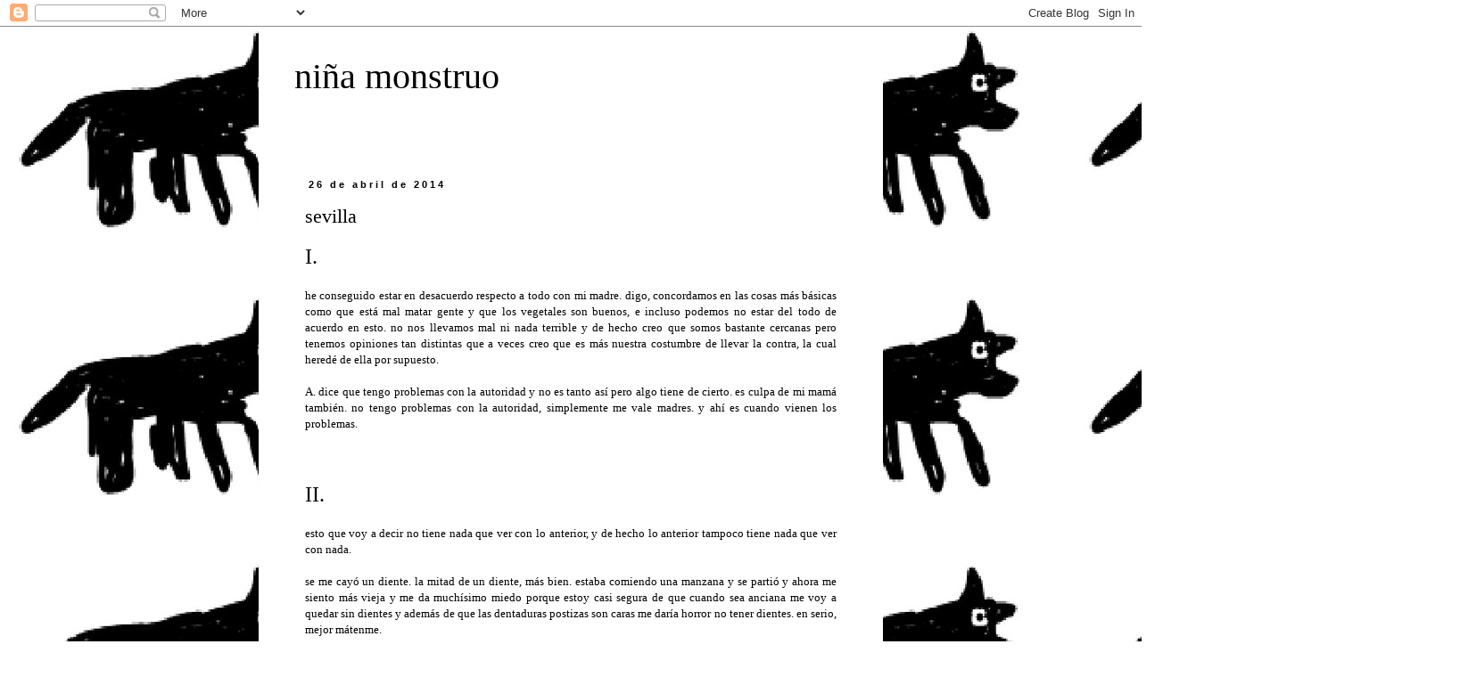

--- FILE ---
content_type: text/html; charset=UTF-8
request_url: https://fillemonstre.blogspot.com/2014/04/sevilla_26.html?showComment=1398839022973
body_size: 12194
content:
<!DOCTYPE html>
<html class='v2' dir='ltr' xmlns='http://www.w3.org/1999/xhtml' xmlns:b='http://www.google.com/2005/gml/b' xmlns:data='http://www.google.com/2005/gml/data' xmlns:expr='http://www.google.com/2005/gml/expr'>
<head>
<link href='https://www.blogger.com/static/v1/widgets/335934321-css_bundle_v2.css' rel='stylesheet' type='text/css'/>
<meta content='IE=EmulateIE7' http-equiv='X-UA-Compatible'/>
<meta content='width=1100' name='viewport'/>
<meta content='text/html; charset=UTF-8' http-equiv='Content-Type'/>
<meta content='blogger' name='generator'/>
<link href='https://fillemonstre.blogspot.com/favicon.ico' rel='icon' type='image/x-icon'/>
<link href='http://fillemonstre.blogspot.com/2014/04/sevilla_26.html' rel='canonical'/>
<link rel="alternate" type="application/atom+xml" title="niña monstruo - Atom" href="https://fillemonstre.blogspot.com/feeds/posts/default" />
<link rel="alternate" type="application/rss+xml" title="niña monstruo - RSS" href="https://fillemonstre.blogspot.com/feeds/posts/default?alt=rss" />
<link rel="service.post" type="application/atom+xml" title="niña monstruo - Atom" href="https://www.blogger.com/feeds/5625152486654763333/posts/default" />

<link rel="alternate" type="application/atom+xml" title="niña monstruo - Atom" href="https://fillemonstre.blogspot.com/feeds/3640529957199836078/comments/default" />
<!--Can't find substitution for tag [blog.ieCssRetrofitLinks]-->
<link href='http://24.media.tumblr.com/a385181e53fcbc14027ca8a6aeba3be2/tumblr_n3mos1ox4B1qzyxdyo1_1280.jpg' rel='image_src'/>
<meta content='http://fillemonstre.blogspot.com/2014/04/sevilla_26.html' property='og:url'/>
<meta content='sevilla' property='og:title'/>
<meta content='niña monstruo' property='og:description'/>
<meta content='https://lh3.googleusercontent.com/blogger_img_proxy/AEn0k_u6UCp36_PxCZZNIHZKw2Dch-OggyrjWoTHwngBVlOlx0gc6uyfKv6iADumRFPa58z_cEXAW6u6gRsoBH6XA9gvEntUWEUQVT-pGWA4FZMhvScHK3OyWSpzL27rTYiS89l1mCbvWKEEUo71PixUtmh1U-u-bdkhJtR1l5lwVaFcbhBQ=w1200-h630-p-k-no-nu' property='og:image'/>
<title>niña monstruo: sevilla</title>
<meta content='' name='description'/>
<style id='page-skin-1' type='text/css'><!--
/*
-----------------------------------------------
Blogger Template Style
Name:     Simple
Designer: Blogger
URL:      www.blogger.com
----------------------------------------------- */
/* Content
----------------------------------------------- */
body {
font: normal normal 12px 'Times New Roman', Times, FreeSerif, serif;
color: #000000;
background: #ffffff url(//2.bp.blogspot.com/-X5pRlc_gmoM/TfJ_vPl1PuI/AAAAAAAABoU/fZtoS-6leUI/s0/t2fysV83tmx6jr2cvO7daBLSo1_400.jpg) repeat scroll top left;
padding: 0 0 0 0;
}
html body .region-inner {
min-width: 0;
max-width: 100%;
width: auto;
}
h2 {
font-size: 22px;
}
a:link {
text-decoration:none;
color: #000000;
}
a:visited {
text-decoration:none;
color: #888888;
}
a:hover {
text-decoration:underline;
color: #666666;
}
.body-fauxcolumn-outer .fauxcolumn-inner {
background: transparent none repeat scroll top left;
_background-image: none;
}
.body-fauxcolumn-outer .cap-top {
position: absolute;
z-index: 1;
height: 400px;
width: 100%;
}
.body-fauxcolumn-outer .cap-top .cap-left {
width: 100%;
background: transparent none repeat-x scroll top left;
_background-image: none;
}
.content-outer {
-moz-box-shadow: 0 0 0 rgba(0, 0, 0, .15);
-webkit-box-shadow: 0 0 0 rgba(0, 0, 0, .15);
-goog-ms-box-shadow: 0 0 0 #333333;
box-shadow: 0 0 0 rgba(0, 0, 0, .15);
margin-bottom: 1px;
}
.content-inner {
padding: 10px 40px;
}
.content-inner {
background-color: #ffffff;
}
/* Header
----------------------------------------------- */
.header-outer {
background: transparent none repeat-x scroll 0 -400px;
_background-image: none;
}
.Header h1 {
font: normal normal 40px Georgia, Utopia, 'Palatino Linotype', Palatino, serif;
color: #000000;
text-shadow: 0 0 0 rgba(0, 0, 0, .2);
}
.Header h1 a {
color: #000000;
}
.Header .description {
font-size: 18px;
color: #000000;
}
.header-inner .Header .titlewrapper {
padding: 22px 0;
}
.header-inner .Header .descriptionwrapper {
padding: 0 0;
}
/* Tabs
----------------------------------------------- */
.tabs-inner .section:first-child {
border-top: 0 solid #dddddd;
}
.tabs-inner .section:first-child ul {
margin-top: -1px;
border-top: 1px solid #dddddd;
border-left: 1px solid #dddddd;
border-right: 1px solid #dddddd;
}
.tabs-inner .widget ul {
background: transparent none repeat-x scroll 0 -800px;
_background-image: none;
border-bottom: 1px solid #dddddd;
margin-top: 0;
margin-left: -30px;
margin-right: -30px;
}
.tabs-inner .widget li a {
display: inline-block;
padding: .6em 1em;
font: normal normal 12px 'Times New Roman', Times, FreeSerif, serif;
color: #000000;
border-left: 1px solid #ffffff;
border-right: 1px solid #dddddd;
}
.tabs-inner .widget li:first-child a {
border-left: none;
}
.tabs-inner .widget li.selected a, .tabs-inner .widget li a:hover {
color: #000000;
background-color: #eeeeee;
text-decoration: none;
}
/* Columns
----------------------------------------------- */
.main-outer {
border-top: 0 solid transparent;
}
.fauxcolumn-left-outer .fauxcolumn-inner {
border-right: 1px solid transparent;
}
.fauxcolumn-right-outer .fauxcolumn-inner {
border-left: 1px solid transparent;
}
/* Headings
----------------------------------------------- */
div.widget > h2,
div.widget h2.title {
margin: 0 0 1em 0;
font: normal bold 11px 'Trebuchet MS',Trebuchet,Verdana,sans-serif;
color: #000000;
}
/* Widgets
----------------------------------------------- */
.widget .zippy {
color: #999999;
text-shadow: 2px 2px 1px rgba(0, 0, 0, .1);
}
.widget .popular-posts ul {
list-style: none;
}
/* Posts
----------------------------------------------- */
h2.date-header {
font: normal bold 11px Arial, Tahoma, Helvetica, FreeSans, sans-serif;
}
.date-header span {
background-color: #ffffff;
color: #000000;
padding: 0.4em;
letter-spacing: 3px;
margin: inherit;
}
.main-inner {
padding-top: 35px;
padding-bottom: 65px;
}
.main-inner .column-center-inner {
padding: 0 0;
}
.main-inner .column-center-inner .section {
margin: 0 1em;
}
.post {
margin: 0 0 45px 0;
}
h3.post-title, .comments h4 {
font: normal normal 22px Georgia, Utopia, 'Palatino Linotype', Palatino, serif;
margin: .75em 0 0;
}
.post-body {
font-size: 110%;
line-height: 1.4;
position: relative;
}
.post-body img, .post-body .tr-caption-container, .Profile img, .Image img,
.BlogList .item-thumbnail img {
padding: 2px;
background: #ffffff;
border: 1px solid #eeeeee;
-moz-box-shadow: 1px 1px 5px rgba(0, 0, 0, .1);
-webkit-box-shadow: 1px 1px 5px rgba(0, 0, 0, .1);
box-shadow: 1px 1px 5px rgba(0, 0, 0, .1);
}
.post-body img, .post-body .tr-caption-container {
padding: 5px;
}
.post-body .tr-caption-container {
color: #666666;
}
.post-body .tr-caption-container img {
padding: 0;
background: transparent;
border: none;
-moz-box-shadow: 0 0 0 rgba(0, 0, 0, .1);
-webkit-box-shadow: 0 0 0 rgba(0, 0, 0, .1);
box-shadow: 0 0 0 rgba(0, 0, 0, .1);
}
.post-header {
margin: 0 0 1.5em;
line-height: 1.6;
font-size: 90%;
}
.post-footer {
margin: 20px -2px 0;
padding: 5px 10px;
color: #666666;
background-color: #eeeeee;
border-bottom: 1px solid #eeeeee;
line-height: 1.6;
font-size: 90%;
}
#comments .comment-author {
padding-top: 1.5em;
border-top: 1px solid transparent;
background-position: 0 1.5em;
}
#comments .comment-author:first-child {
padding-top: 0;
border-top: none;
}
.avatar-image-container {
margin: .2em 0 0;
}
#comments .avatar-image-container img {
border: 1px solid #eeeeee;
}
/* Comments
----------------------------------------------- */
.comments .comments-content .icon.blog-author {
background-repeat: no-repeat;
background-image: url([data-uri]);
}
.comments .comments-content .loadmore a {
border-top: 1px solid #999999;
border-bottom: 1px solid #999999;
}
.comments .comment-thread.inline-thread {
background-color: #eeeeee;
}
.comments .continue {
border-top: 2px solid #999999;
}
/* Accents
---------------------------------------------- */
.section-columns td.columns-cell {
border-left: 1px solid transparent;
}
.blog-pager {
background: transparent url(//www.blogblog.com/1kt/simple/paging_dot.png) repeat-x scroll top center;
}
.blog-pager-older-link, .home-link,
.blog-pager-newer-link {
background-color: #ffffff;
padding: 5px;
}
.footer-outer {
border-top: 1px dashed #bbbbbb;
}
/* Mobile
----------------------------------------------- */
body.mobile  {
background-size: auto;
}
.mobile .body-fauxcolumn-outer {
background: transparent none repeat scroll top left;
}
.mobile .body-fauxcolumn-outer .cap-top {
background-size: 100% auto;
}
.mobile .content-outer {
-webkit-box-shadow: 0 0 3px rgba(0, 0, 0, .15);
box-shadow: 0 0 3px rgba(0, 0, 0, .15);
}
.mobile .tabs-inner .widget ul {
margin-left: 0;
margin-right: 0;
}
.mobile .post {
margin: 0;
}
.mobile .main-inner .column-center-inner .section {
margin: 0;
}
.mobile .date-header span {
padding: 0.1em 10px;
margin: 0 -10px;
}
.mobile h3.post-title {
margin: 0;
}
.mobile .blog-pager {
background: transparent none no-repeat scroll top center;
}
.mobile .footer-outer {
border-top: none;
}
.mobile .main-inner, .mobile .footer-inner {
background-color: #ffffff;
}
.mobile-index-contents {
color: #000000;
}
.mobile-link-button {
background-color: #000000;
}
.mobile-link-button a:link, .mobile-link-button a:visited {
color: #ffffff;
}
.mobile .tabs-inner .section:first-child {
border-top: none;
}
.mobile .tabs-inner .PageList .widget-content {
background-color: #eeeeee;
color: #000000;
border-top: 1px solid #dddddd;
border-bottom: 1px solid #dddddd;
}
.mobile .tabs-inner .PageList .widget-content .pagelist-arrow {
border-left: 1px solid #dddddd;
}

--></style>
<style id='template-skin-1' type='text/css'><!--
body {
min-width: 700px;
}
.content-outer, .content-fauxcolumn-outer, .region-inner {
min-width: 700px;
max-width: 700px;
_width: 700px;
}
.main-inner .columns {
padding-left: 0px;
padding-right: 0px;
}
.main-inner .fauxcolumn-center-outer {
left: 0px;
right: 0px;
/* IE6 does not respect left and right together */
_width: expression(this.parentNode.offsetWidth -
parseInt("0px") -
parseInt("0px") + 'px');
}
.main-inner .fauxcolumn-left-outer {
width: 0px;
}
.main-inner .fauxcolumn-right-outer {
width: 0px;
}
.main-inner .column-left-outer {
width: 0px;
right: 100%;
margin-left: -0px;
}
.main-inner .column-right-outer {
width: 0px;
margin-right: -0px;
}
#layout {
min-width: 0;
}
#layout .content-outer {
min-width: 0;
width: 800px;
}
#layout .region-inner {
min-width: 0;
width: auto;
}
--></style>
<link href='https://www.blogger.com/dyn-css/authorization.css?targetBlogID=5625152486654763333&amp;zx=e81938fa-90d1-4f1c-81f9-b913b1a9bd37' media='none' onload='if(media!=&#39;all&#39;)media=&#39;all&#39;' rel='stylesheet'/><noscript><link href='https://www.blogger.com/dyn-css/authorization.css?targetBlogID=5625152486654763333&amp;zx=e81938fa-90d1-4f1c-81f9-b913b1a9bd37' rel='stylesheet'/></noscript>
<meta name='google-adsense-platform-account' content='ca-host-pub-1556223355139109'/>
<meta name='google-adsense-platform-domain' content='blogspot.com'/>

</head>
<body class='loading variant-simplysimple'>
<div class='navbar section' id='navbar'><div class='widget Navbar' data-version='1' id='Navbar1'><script type="text/javascript">
    function setAttributeOnload(object, attribute, val) {
      if(window.addEventListener) {
        window.addEventListener('load',
          function(){ object[attribute] = val; }, false);
      } else {
        window.attachEvent('onload', function(){ object[attribute] = val; });
      }
    }
  </script>
<div id="navbar-iframe-container"></div>
<script type="text/javascript" src="https://apis.google.com/js/platform.js"></script>
<script type="text/javascript">
      gapi.load("gapi.iframes:gapi.iframes.style.bubble", function() {
        if (gapi.iframes && gapi.iframes.getContext) {
          gapi.iframes.getContext().openChild({
              url: 'https://www.blogger.com/navbar/5625152486654763333?po\x3d3640529957199836078\x26origin\x3dhttps://fillemonstre.blogspot.com',
              where: document.getElementById("navbar-iframe-container"),
              id: "navbar-iframe"
          });
        }
      });
    </script><script type="text/javascript">
(function() {
var script = document.createElement('script');
script.type = 'text/javascript';
script.src = '//pagead2.googlesyndication.com/pagead/js/google_top_exp.js';
var head = document.getElementsByTagName('head')[0];
if (head) {
head.appendChild(script);
}})();
</script>
</div></div>
<div class='BlogOculto' id='BlogContenedor'>
<div class='body-fauxcolumns'>
<div class='fauxcolumn-outer body-fauxcolumn-outer'>
<div class='cap-top'>
<div class='cap-left'></div>
<div class='cap-right'></div>
</div>
<div class='fauxborder-left'>
<div class='fauxborder-right'></div>
<div class='fauxcolumn-inner'>
</div>
</div>
<div class='cap-bottom'>
<div class='cap-left'></div>
<div class='cap-right'></div>
</div>
</div>
</div>
<div class='content'>
<div class='content-fauxcolumns'>
<div class='fauxcolumn-outer content-fauxcolumn-outer'>
<div class='cap-top'>
<div class='cap-left'></div>
<div class='cap-right'></div>
</div>
<div class='fauxborder-left'>
<div class='fauxborder-right'></div>
<div class='fauxcolumn-inner'>
</div>
</div>
<div class='cap-bottom'>
<div class='cap-left'></div>
<div class='cap-right'></div>
</div>
</div>
</div>
<div class='content-outer'>
<div class='content-cap-top cap-top'>
<div class='cap-left'></div>
<div class='cap-right'></div>
</div>
<div class='fauxborder-left content-fauxborder-left'>
<div class='fauxborder-right content-fauxborder-right'></div>
<div class='content-inner'>
<header>
<div class='header-outer'>
<div class='header-cap-top cap-top'>
<div class='cap-left'></div>
<div class='cap-right'></div>
</div>
<div class='fauxborder-left header-fauxborder-left'>
<div class='fauxborder-right header-fauxborder-right'></div>
<div class='region-inner header-inner'>
<div class='header section' id='header'><div class='widget Header' data-version='1' id='Header1'>
<div id='header-inner'>
<div class='titlewrapper'>
<h1 class='title'>
<a href='https://fillemonstre.blogspot.com/'>
niña monstruo
</a>
</h1>
</div>
<div class='descriptionwrapper'>
<p class='description'><span>
</span></p>
</div>
</div>
</div></div>
</div>
</div>
<div class='header-cap-bottom cap-bottom'>
<div class='cap-left'></div>
<div class='cap-right'></div>
</div>
</div>
</header>
<div class='tabs-outer'>
<div class='tabs-cap-top cap-top'>
<div class='cap-left'></div>
<div class='cap-right'></div>
</div>
<div class='fauxborder-left tabs-fauxborder-left'>
<div class='fauxborder-right tabs-fauxborder-right'></div>
<div class='region-inner tabs-inner'>
<div class='tabs no-items section' id='crosscol'></div>
<div class='tabs no-items section' id='crosscol-overflow'></div>
</div>
</div>
<div class='tabs-cap-bottom cap-bottom'>
<div class='cap-left'></div>
<div class='cap-right'></div>
</div>
</div>
<div class='main-outer'>
<div class='main-cap-top cap-top'>
<div class='cap-left'></div>
<div class='cap-right'></div>
</div>
<div class='fauxborder-left main-fauxborder-left'>
<div class='fauxborder-right main-fauxborder-right'></div>
<div class='region-inner main-inner'>
<div class='columns fauxcolumns'>
<div class='fauxcolumn-outer fauxcolumn-center-outer'>
<div class='cap-top'>
<div class='cap-left'></div>
<div class='cap-right'></div>
</div>
<div class='fauxborder-left'>
<div class='fauxborder-right'></div>
<div class='fauxcolumn-inner'>
</div>
</div>
<div class='cap-bottom'>
<div class='cap-left'></div>
<div class='cap-right'></div>
</div>
</div>
<div class='fauxcolumn-outer fauxcolumn-left-outer'>
<div class='cap-top'>
<div class='cap-left'></div>
<div class='cap-right'></div>
</div>
<div class='fauxborder-left'>
<div class='fauxborder-right'></div>
<div class='fauxcolumn-inner'>
</div>
</div>
<div class='cap-bottom'>
<div class='cap-left'></div>
<div class='cap-right'></div>
</div>
</div>
<div class='fauxcolumn-outer fauxcolumn-right-outer'>
<div class='cap-top'>
<div class='cap-left'></div>
<div class='cap-right'></div>
</div>
<div class='fauxborder-left'>
<div class='fauxborder-right'></div>
<div class='fauxcolumn-inner'>
</div>
</div>
<div class='cap-bottom'>
<div class='cap-left'></div>
<div class='cap-right'></div>
</div>
</div>
<!-- corrects IE6 width calculation -->
<div class='columns-inner'>
<div class='column-center-outer'>
<div class='column-center-inner'>
<div class='main section' id='main'><div class='widget Blog' data-version='1' id='Blog1'>
<div class='blog-posts hfeed'>

          <div class="date-outer">
        
<h2 class='date-header'><span>26 de abril de 2014</span></h2>

          <div class="date-posts">
        
<div class='post-outer'>
<div class='post hentry'>
<a name='3640529957199836078'></a>
<h3 class='post-title entry-title'>
sevilla
</h3>
<div class='post-header'>
<div class='post-header-line-1'></div>
</div>
<div class='post-body entry-content' id='post-body-3640529957199836078'>
<span style="font-size: x-large;">I.</span><br />
<br />
<div style="text-align: justify;">
he conseguido estar en desacuerdo respecto a todo con mi madre. digo, concordamos en las cosas más básicas como que está mal matar gente y que los vegetales son buenos, e incluso podemos no estar del todo de acuerdo en esto. no nos llevamos mal ni nada terrible y de hecho creo que somos bastante cercanas pero tenemos opiniones tan distintas que a veces creo que es más nuestra costumbre de llevar la contra, la cual heredé de ella por supuesto.</div>
<div style="text-align: justify;">
<br /></div>
<div style="text-align: justify;">
A. dice que tengo problemas con la autoridad y no es tanto así pero algo tiene de cierto. es culpa de mi mamá también. no tengo problemas con la autoridad, simplemente me vale madres. y ahí es cuando vienen los problemas.</div>
<div style="text-align: justify;">
<br /></div>
<div style="text-align: justify;">
<br /></div>
<div style="text-align: justify;">
<br /></div>
<div style="text-align: justify;">
<span style="font-size: x-large;">II.</span></div>
<div style="text-align: justify;">
<br /></div>
<div style="text-align: justify;">
esto que voy a decir no tiene nada que ver con lo anterior, y de hecho lo anterior tampoco tiene nada que ver con nada.&nbsp;</div>
<div style="text-align: justify;">
<br /></div>
<div style="text-align: justify;">
se me cayó un diente. la mitad de un diente, más bien. estaba comiendo una manzana y se partió y ahora me siento más vieja y me da muchísimo miedo porque estoy casi segura de que cuando sea anciana me voy a quedar sin dientes y además de que las dentaduras postizas son caras me daría horror no tener dientes. en serio, mejor mátenme.</div>
<div style="text-align: justify;">
<br /></div>
<div style="text-align: justify;">
mi abuela se quedó sin dientes calculo a los setenta años. sus nueve hijas se encargaron de reponerle la dentadura. yo no voy a tener hijos que me repongan la dentadura aunque el otro día estaba pensando que si tuviera una hija le pondría victoria, como la cerveza, y se lo recordaría todo el tiempo: te llamas victoria, por la cerveza. puede ser que tenga un ligero problema con el alcohol.&nbsp;</div>
<div style="text-align: justify;">
<br /></div>
<div style="text-align: justify;">
cada pinche mes me sangra el útero y me duelen los ovarios. soy regular, como relojito. a veces me atraso, pero como yo en la vida: siempre sé que tan tarde voy a llegar. si digo cinco minutos son cinco minutos exactos: si digo quince son quince y no más. pendeja.</div>
<div style="text-align: justify;">
<br /></div>
<div style="text-align: justify;">
&nbsp;tengo cinco plantas. una es una planta de albahaca. las cuido pero no logro que estén verdes, están como entre muriendo y resistiendo. el helecho grande está como si nada, bien feliz, y otra planta que es de hojas grandes también, pero tenemos un helecho pequeño que se resiste a enverdecer. a continuación pongo una foto de mis plantas:&nbsp;</div>
<div style="text-align: justify;">
<br /></div>
<table align="center" cellpadding="0" cellspacing="0" class="tr-caption-container" style="margin-left: auto; margin-right: auto; text-align: center;"><tbody>
<tr><td style="text-align: center;"><a href="http://24.media.tumblr.com/a385181e53fcbc14027ca8a6aeba3be2/tumblr_n3mos1ox4B1qzyxdyo1_1280.jpg" imageanchor="1" style="margin-left: auto; margin-right: auto;"><img border="0" src="https://lh3.googleusercontent.com/blogger_img_proxy/AEn0k_u6UCp36_PxCZZNIHZKw2Dch-OggyrjWoTHwngBVlOlx0gc6uyfKv6iADumRFPa58z_cEXAW6u6gRsoBH6XA9gvEntUWEUQVT-pGWA4FZMhvScHK3OyWSpzL27rTYiS89l1mCbvWKEEUo71PixUtmh1U-u-bdkhJtR1l5lwVaFcbhBQ=s0-d"></a></td></tr>
<tr><td class="tr-caption" style="text-align: center;">plantas.</td><td class="tr-caption" style="text-align: center;">&nbsp;</td></tr>
</tbody></table>
<div style="text-align: justify;">
<br /></div>
<div style="text-align: justify;">
creo que dije plantas muchas veces. la foto la tomó M.&nbsp;</div>
<div style="text-align: justify;">
<br /></div>
<div style="text-align: justify;">
casi no me llevo bien con nadie, no sé cómo alguien podría aguantarme. tengo la sensación de que mis plantas me odian. hace mucho tiempo tenía tortugas y también me parecía que me odiaban y saco que era una tontería pensar eso porque las tortugas son las mascotas menos expresivas pero de algún modo logran expresarse y las mían siempre expresaban desprecio hacia mí y siempre intentaban suicidarse saliéndose de la pecera. todos los seres vivos me odian (:</div>
<div style="text-align: justify;">
<br /></div>
<div style="text-align: justify;">
<br /></div>
<div style="text-align: justify;">
<br /></div>
<span style="font-size: x-large;">fin. bye.</span>
<div style='clear: both;'></div>
</div>
<div class='post-footer'>
<div class='post-footer-line post-footer-line-1'><span class='post-author vcard'>
made in
<span class='fn'>zzzz</span>
</span>
<span class='post-timestamp'>
en
<a class='timestamp-link' href='https://fillemonstre.blogspot.com/2014/04/sevilla_26.html' rel='bookmark' title='permanent link'><abbr class='published' title='2014-04-26T20:33:00-07:00'>20:33</abbr></a>
</span>
<span class='post-comment-link'>
</span>
<span class='post-icons'>
<span class='item-control blog-admin pid-868508698'>
<a href='https://www.blogger.com/post-edit.g?blogID=5625152486654763333&postID=3640529957199836078&from=pencil' title='Editar entrada'>
<img alt='' class='icon-action' height='18' src='https://resources.blogblog.com/img/icon18_edit_allbkg.gif' width='18'/>
</a>
</span>
</span>
</div>
<div class='post-footer-line post-footer-line-2'><span class='post-labels'>
tags:
<a href='https://fillemonstre.blogspot.com/search/label/bye%20contigo' rel='tag'>bye contigo</a>,
<a href='https://fillemonstre.blogspot.com/search/label/comida%20para%20gusanos' rel='tag'>comida para gusanos</a>,
<a href='https://fillemonstre.blogspot.com/search/label/nada%20m%C3%A1s%20yo%20me%20enamoro%20de%20las%20ventanas' rel='tag'>nada más yo me enamoro de las ventanas</a>,
<a href='https://fillemonstre.blogspot.com/search/label/raj%C3%A1%20perro' rel='tag'>rajá perro</a>,
<a href='https://fillemonstre.blogspot.com/search/label/shut%20up%20this%20means%20something' rel='tag'>shut up this means something</a>,
<a href='https://fillemonstre.blogspot.com/search/label/tr%C3%A1game%20tierra' rel='tag'>trágame tierra</a>
</span>
</div>
<div class='post-footer-line post-footer-line-3'></div>
</div>
</div>
<div class='comments' id='comments'>
<a name='comments'></a>
<h4>4 comentarios:</h4>
<div id='Blog1_comments-block-wrapper'>
<dl class='avatar-comment-indent' id='comments-block'>
<dt class='comment-author ' id='c8810777871422132715'>
<a name='c8810777871422132715'></a>
<div class="avatar-image-container avatar-stock"><span dir="ltr"><img src="//resources.blogblog.com/img/blank.gif" width="35" height="35" alt="" title="An&oacute;nimo">

</span></div>
Anónimo
dijo...
</dt>
<dd class='comment-body' id='Blog1_cmt-8810777871422132715'>
<p>
Aww me acordé de tu tortuga Cancion sisellamabaasi? Ni me acuerdo
</p>
</dd>
<dd class='comment-footer'>
<span class='comment-timestamp'>
<a href='https://fillemonstre.blogspot.com/2014/04/sevilla_26.html?showComment=1398573380239#c8810777871422132715' title='comment permalink'>
26 de abril de 2014 a las 21:36
</a>
<span class='item-control blog-admin pid-674018271'>
<a class='comment-delete' href='https://www.blogger.com/comment/delete/5625152486654763333/8810777871422132715' title='Eliminar comentario'>
<img src='https://resources.blogblog.com/img/icon_delete13.gif'/>
</a>
</span>
</span>
</dd>
<dt class='comment-author ' id='c4822532148250345588'>
<a name='c4822532148250345588'></a>
<div class="avatar-image-container avatar-stock"><span dir="ltr"><img src="//resources.blogblog.com/img/blank.gif" width="35" height="35" alt="" title="T">

</span></div>
T
dijo...
</dt>
<dd class='comment-body' id='Blog1_cmt-4822532148250345588'>
<p>
Leí en algún lado que los seres vivos no confían en ti cuando les tienes miedo porque sienten tu miedo y dicen así como que &quot;ps yo que?&quot; y tu asi como que &quot;que miedo&quot; y ellos de que &quot;miedo de que o que ps tu yo qué y así&quot; como cuando vas a una fiesta y tienes ganas de llorar y todos asumen que los odias pero nadamas estas evitando hacer movimientos emocionales bruscos porque no quieres romper en llanto en medio de la fiesta y nadie se te acerca porque te ves super amargado.<br /><br /><br />No te creas todo lo anterior lo inventé, menos lo último, probablemente eso si pasó alguna vez. Aunque ahora que lo leo lo primero tiene tanto sentido que igual y si es cierto. 
</p>
</dd>
<dd class='comment-footer'>
<span class='comment-timestamp'>
<a href='https://fillemonstre.blogspot.com/2014/04/sevilla_26.html?showComment=1398839022973#c4822532148250345588' title='comment permalink'>
29 de abril de 2014 a las 23:23
</a>
<span class='item-control blog-admin pid-674018271'>
<a class='comment-delete' href='https://www.blogger.com/comment/delete/5625152486654763333/4822532148250345588' title='Eliminar comentario'>
<img src='https://resources.blogblog.com/img/icon_delete13.gif'/>
</a>
</span>
</span>
</dd>
<dt class='comment-author blog-author' id='c8411481112837615516'>
<a name='c8411481112837615516'></a>
<div class="avatar-image-container vcard"><span dir="ltr"><a href="https://www.blogger.com/profile/07757950420525810609" target="" rel="nofollow" onclick="" class="avatar-hovercard" id="av-8411481112837615516-07757950420525810609"><img src="https://resources.blogblog.com/img/blank.gif" width="35" height="35" class="delayLoad" style="display: none;" longdesc="//blogger.googleusercontent.com/img/b/R29vZ2xl/AVvXsEhvs-RT5v3DYignsFeVF6wQee-AJsoq6ieMr6yl3m3qcpp-Ky-y6hkX7ag9IVOkWwrzjqET5OsBWyYrzZo3suF_APgffxChaSMvzCcu9pmT6XyzM-wmRZhxRFGhp4krUQY/s45-c/ff.jpg" alt="" title="zzzz">

<noscript><img src="//blogger.googleusercontent.com/img/b/R29vZ2xl/AVvXsEhvs-RT5v3DYignsFeVF6wQee-AJsoq6ieMr6yl3m3qcpp-Ky-y6hkX7ag9IVOkWwrzjqET5OsBWyYrzZo3suF_APgffxChaSMvzCcu9pmT6XyzM-wmRZhxRFGhp4krUQY/s45-c/ff.jpg" width="35" height="35" class="photo" alt=""></noscript></a></span></div>
<a href='https://www.blogger.com/profile/07757950420525810609' rel='nofollow'>zzzz</a>
dijo...
</dt>
<dd class='comment-body' id='Blog1_cmt-8411481112837615516'>
<p>
puede que sea cierto, sí le tengo mucho miedo a los seres vivos.
</p>
</dd>
<dd class='comment-footer'>
<span class='comment-timestamp'>
<a href='https://fillemonstre.blogspot.com/2014/04/sevilla_26.html?showComment=1398871473948#c8411481112837615516' title='comment permalink'>
30 de abril de 2014 a las 8:24
</a>
<span class='item-control blog-admin pid-868508698'>
<a class='comment-delete' href='https://www.blogger.com/comment/delete/5625152486654763333/8411481112837615516' title='Eliminar comentario'>
<img src='https://resources.blogblog.com/img/icon_delete13.gif'/>
</a>
</span>
</span>
</dd>
<dt class='comment-author ' id='c5049499841735469693'>
<a name='c5049499841735469693'></a>
<div class="avatar-image-container vcard"><span dir="ltr"><a href="https://www.blogger.com/profile/01639780389213802344" target="" rel="nofollow" onclick="" class="avatar-hovercard" id="av-5049499841735469693-01639780389213802344"><img src="https://resources.blogblog.com/img/blank.gif" width="35" height="35" class="delayLoad" style="display: none;" longdesc="//blogger.googleusercontent.com/img/b/R29vZ2xl/AVvXsEgEIqp2Ti9iv_jOBMdGbanNrquxeTEVhcPs-5lf_L2ocUWaAnKRegZyoiAt4uCxovuKSYfm5VMZz89TSF9_sYFsMhSB8qzgCEHtidgaJCwQpcO1wrQU5C6OBPksCHG4ng/s45-c/_MG_1146.JPG" alt="" title="Magrathea.">

<noscript><img src="//blogger.googleusercontent.com/img/b/R29vZ2xl/AVvXsEgEIqp2Ti9iv_jOBMdGbanNrquxeTEVhcPs-5lf_L2ocUWaAnKRegZyoiAt4uCxovuKSYfm5VMZz89TSF9_sYFsMhSB8qzgCEHtidgaJCwQpcO1wrQU5C6OBPksCHG4ng/s45-c/_MG_1146.JPG" width="35" height="35" class="photo" alt=""></noscript></a></span></div>
<a href='https://www.blogger.com/profile/01639780389213802344' rel='nofollow'>Magrathea.</a>
dijo...
</dt>
<dd class='comment-body' id='Blog1_cmt-5049499841735469693'>
<p>
A mi sí me caes bien y eso.
</p>
</dd>
<dd class='comment-footer'>
<span class='comment-timestamp'>
<a href='https://fillemonstre.blogspot.com/2014/04/sevilla_26.html?showComment=1399058936142#c5049499841735469693' title='comment permalink'>
2 de mayo de 2014 a las 12:28
</a>
<span class='item-control blog-admin pid-857386408'>
<a class='comment-delete' href='https://www.blogger.com/comment/delete/5625152486654763333/5049499841735469693' title='Eliminar comentario'>
<img src='https://resources.blogblog.com/img/icon_delete13.gif'/>
</a>
</span>
</span>
</dd>
</dl>
</div>
<p class='comment-footer'>
<a href='https://www.blogger.com/comment/fullpage/post/5625152486654763333/3640529957199836078' onclick='javascript:window.open(this.href, "bloggerPopup", "toolbar=0,location=0,statusbar=1,menubar=0,scrollbars=yes,width=640,height=500"); return false;'>Publicar un comentario</a>
</p>
</div>
</div>

        </div></div>
      
</div>
<div class='blog-pager' id='blog-pager'>
<span id='blog-pager-newer-link'>
<a class='blog-pager-newer-link' href='https://fillemonstre.blogspot.com/2014/05/pino-suarez_9.html' id='Blog1_blog-pager-newer-link' title='Entrada más reciente'>Entrada más reciente</a>
</span>
<span id='blog-pager-older-link'>
<a class='blog-pager-older-link' href='https://fillemonstre.blogspot.com/2014/04/copilco.html' id='Blog1_blog-pager-older-link' title='Entrada antigua'>Entrada antigua</a>
</span>
<a class='home-link' href='https://fillemonstre.blogspot.com/'>Inicio</a>
</div>
<div class='clear'></div>
<div class='post-feeds'>
<div class='feed-links'>
Suscribirse a:
<a class='feed-link' href='https://fillemonstre.blogspot.com/feeds/3640529957199836078/comments/default' target='_blank' type='application/atom+xml'>Enviar comentarios (Atom)</a>
</div>
</div>
</div>
<div class='widget LinkList' data-version='1' id='LinkList2'>
<div class='widget-content'>
<ul>
<li><a href='https://www.instagram.com/monstruoa/'>instagram</a></li>
<li><a href='http://rajaperro.tumblr.com/post/41662352231/cuentanos-algo'>rajá perro</a></li>
<li><a href='http://twitter.com/#!/monstruoa'>twitter</a></li>
<li><a href='http://piernes.tumblr.com/'>piernes</a></li>
<li><a href='http://www.lastfm.es/user/niniamonstruo'>last.fm</a></li>
<li><a href='http://niniamonstruo.tumblr.com/'>tumblr</a></li>
</ul>
<div class='clear'></div>
</div>
</div></div>
</div>
</div>
<div class='column-left-outer'>
<div class='column-left-inner'>
<aside>
</aside>
</div>
</div>
<div class='column-right-outer'>
<div class='column-right-inner'>
<aside>
</aside>
</div>
</div>
</div>
<div style='clear: both'></div>
<!-- columns -->
</div>
<!-- main -->
</div>
</div>
<div class='main-cap-bottom cap-bottom'>
<div class='cap-left'></div>
<div class='cap-right'></div>
</div>
</div>
<footer>
<div class='footer-outer'>
<div class='footer-cap-top cap-top'>
<div class='cap-left'></div>
<div class='cap-right'></div>
</div>
<div class='fauxborder-left footer-fauxborder-left'>
<div class='fauxborder-right footer-fauxborder-right'></div>
<div class='region-inner footer-inner'>
<div class='foot section' id='footer-1'><div class='widget Subscribe' data-version='1' id='Subscribe1'>
<div style='white-space:nowrap'>
<h2 class='title'>Miau</h2>
<div class='widget-content'>
<div class='subscribe-wrapper subscribe-type-POST'>
<div class='subscribe expanded subscribe-type-POST' id='SW_READER_LIST_Subscribe1POST' style='display:none;'>
<div class='top'>
<span class='inner' onclick='return(_SW_toggleReaderList(event, "Subscribe1POST"));'>
<img class='subscribe-dropdown-arrow' src='https://resources.blogblog.com/img/widgets/arrow_dropdown.gif'/>
<img align='absmiddle' alt='' border='0' class='feed-icon' src='https://resources.blogblog.com/img/icon_feed12.png'/>
Entradas
</span>
<div class='feed-reader-links'>
<a class='feed-reader-link' href='https://www.netvibes.com/subscribe.php?url=https%3A%2F%2Ffillemonstre.blogspot.com%2Ffeeds%2Fposts%2Fdefault' target='_blank'>
<img src='https://resources.blogblog.com/img/widgets/subscribe-netvibes.png'/>
</a>
<a class='feed-reader-link' href='https://add.my.yahoo.com/content?url=https%3A%2F%2Ffillemonstre.blogspot.com%2Ffeeds%2Fposts%2Fdefault' target='_blank'>
<img src='https://resources.blogblog.com/img/widgets/subscribe-yahoo.png'/>
</a>
<a class='feed-reader-link' href='https://fillemonstre.blogspot.com/feeds/posts/default' target='_blank'>
<img align='absmiddle' class='feed-icon' src='https://resources.blogblog.com/img/icon_feed12.png'/>
                  Atom
                </a>
</div>
</div>
<div class='bottom'></div>
</div>
<div class='subscribe' id='SW_READER_LIST_CLOSED_Subscribe1POST' onclick='return(_SW_toggleReaderList(event, "Subscribe1POST"));'>
<div class='top'>
<span class='inner'>
<img class='subscribe-dropdown-arrow' src='https://resources.blogblog.com/img/widgets/arrow_dropdown.gif'/>
<span onclick='return(_SW_toggleReaderList(event, "Subscribe1POST"));'>
<img align='absmiddle' alt='' border='0' class='feed-icon' src='https://resources.blogblog.com/img/icon_feed12.png'/>
Entradas
</span>
</span>
</div>
<div class='bottom'></div>
</div>
</div>
<div class='subscribe-wrapper subscribe-type-PER_POST'>
<div class='subscribe expanded subscribe-type-PER_POST' id='SW_READER_LIST_Subscribe1PER_POST' style='display:none;'>
<div class='top'>
<span class='inner' onclick='return(_SW_toggleReaderList(event, "Subscribe1PER_POST"));'>
<img class='subscribe-dropdown-arrow' src='https://resources.blogblog.com/img/widgets/arrow_dropdown.gif'/>
<img align='absmiddle' alt='' border='0' class='feed-icon' src='https://resources.blogblog.com/img/icon_feed12.png'/>
Comentarios
</span>
<div class='feed-reader-links'>
<a class='feed-reader-link' href='https://www.netvibes.com/subscribe.php?url=https%3A%2F%2Ffillemonstre.blogspot.com%2Ffeeds%2F3640529957199836078%2Fcomments%2Fdefault' target='_blank'>
<img src='https://resources.blogblog.com/img/widgets/subscribe-netvibes.png'/>
</a>
<a class='feed-reader-link' href='https://add.my.yahoo.com/content?url=https%3A%2F%2Ffillemonstre.blogspot.com%2Ffeeds%2F3640529957199836078%2Fcomments%2Fdefault' target='_blank'>
<img src='https://resources.blogblog.com/img/widgets/subscribe-yahoo.png'/>
</a>
<a class='feed-reader-link' href='https://fillemonstre.blogspot.com/feeds/3640529957199836078/comments/default' target='_blank'>
<img align='absmiddle' class='feed-icon' src='https://resources.blogblog.com/img/icon_feed12.png'/>
                  Atom
                </a>
</div>
</div>
<div class='bottom'></div>
</div>
<div class='subscribe' id='SW_READER_LIST_CLOSED_Subscribe1PER_POST' onclick='return(_SW_toggleReaderList(event, "Subscribe1PER_POST"));'>
<div class='top'>
<span class='inner'>
<img class='subscribe-dropdown-arrow' src='https://resources.blogblog.com/img/widgets/arrow_dropdown.gif'/>
<span onclick='return(_SW_toggleReaderList(event, "Subscribe1PER_POST"));'>
<img align='absmiddle' alt='' border='0' class='feed-icon' src='https://resources.blogblog.com/img/icon_feed12.png'/>
Comentarios
</span>
</span>
</div>
<div class='bottom'></div>
</div>
</div>
<div style='clear:both'></div>
</div>
</div>
<div class='clear'></div>
</div><div class='widget BlogArchive' data-version='1' id='BlogArchive1'>
<h2>antieres</h2>
<div class='widget-content'>
<div id='ArchiveList'>
<div id='BlogArchive1_ArchiveList'>
<select id='BlogArchive1_ArchiveMenu'>
<option value=''>antieres</option>
<option value='https://fillemonstre.blogspot.com/2025/08/'>agosto (1)</option>
<option value='https://fillemonstre.blogspot.com/2025/07/'>julio (1)</option>
<option value='https://fillemonstre.blogspot.com/2025/06/'>junio (1)</option>
<option value='https://fillemonstre.blogspot.com/2025/04/'>abril (1)</option>
<option value='https://fillemonstre.blogspot.com/2025/03/'>marzo (1)</option>
<option value='https://fillemonstre.blogspot.com/2025/01/'>enero (2)</option>
<option value='https://fillemonstre.blogspot.com/2024/11/'>noviembre (1)</option>
<option value='https://fillemonstre.blogspot.com/2020/03/'>marzo (1)</option>
<option value='https://fillemonstre.blogspot.com/2020/02/'>febrero (3)</option>
<option value='https://fillemonstre.blogspot.com/2020/01/'>enero (2)</option>
<option value='https://fillemonstre.blogspot.com/2019/12/'>diciembre (3)</option>
<option value='https://fillemonstre.blogspot.com/2019/10/'>octubre (2)</option>
<option value='https://fillemonstre.blogspot.com/2019/09/'>septiembre (3)</option>
<option value='https://fillemonstre.blogspot.com/2019/08/'>agosto (2)</option>
<option value='https://fillemonstre.blogspot.com/2019/07/'>julio (2)</option>
<option value='https://fillemonstre.blogspot.com/2019/06/'>junio (3)</option>
<option value='https://fillemonstre.blogspot.com/2019/04/'>abril (2)</option>
<option value='https://fillemonstre.blogspot.com/2019/03/'>marzo (1)</option>
<option value='https://fillemonstre.blogspot.com/2019/02/'>febrero (2)</option>
<option value='https://fillemonstre.blogspot.com/2019/01/'>enero (5)</option>
<option value='https://fillemonstre.blogspot.com/2018/12/'>diciembre (2)</option>
<option value='https://fillemonstre.blogspot.com/2018/11/'>noviembre (3)</option>
<option value='https://fillemonstre.blogspot.com/2018/10/'>octubre (1)</option>
<option value='https://fillemonstre.blogspot.com/2018/09/'>septiembre (1)</option>
<option value='https://fillemonstre.blogspot.com/2018/08/'>agosto (9)</option>
<option value='https://fillemonstre.blogspot.com/2018/07/'>julio (2)</option>
<option value='https://fillemonstre.blogspot.com/2017/07/'>julio (1)</option>
<option value='https://fillemonstre.blogspot.com/2017/06/'>junio (2)</option>
<option value='https://fillemonstre.blogspot.com/2017/04/'>abril (4)</option>
<option value='https://fillemonstre.blogspot.com/2017/02/'>febrero (2)</option>
<option value='https://fillemonstre.blogspot.com/2017/01/'>enero (2)</option>
<option value='https://fillemonstre.blogspot.com/2016/12/'>diciembre (1)</option>
<option value='https://fillemonstre.blogspot.com/2016/10/'>octubre (2)</option>
<option value='https://fillemonstre.blogspot.com/2016/09/'>septiembre (3)</option>
<option value='https://fillemonstre.blogspot.com/2016/08/'>agosto (4)</option>
<option value='https://fillemonstre.blogspot.com/2016/07/'>julio (1)</option>
<option value='https://fillemonstre.blogspot.com/2016/06/'>junio (1)</option>
<option value='https://fillemonstre.blogspot.com/2016/04/'>abril (1)</option>
<option value='https://fillemonstre.blogspot.com/2016/02/'>febrero (1)</option>
<option value='https://fillemonstre.blogspot.com/2016/01/'>enero (2)</option>
<option value='https://fillemonstre.blogspot.com/2015/12/'>diciembre (2)</option>
<option value='https://fillemonstre.blogspot.com/2015/11/'>noviembre (4)</option>
<option value='https://fillemonstre.blogspot.com/2015/10/'>octubre (4)</option>
<option value='https://fillemonstre.blogspot.com/2015/09/'>septiembre (3)</option>
<option value='https://fillemonstre.blogspot.com/2015/08/'>agosto (4)</option>
<option value='https://fillemonstre.blogspot.com/2015/07/'>julio (5)</option>
<option value='https://fillemonstre.blogspot.com/2015/06/'>junio (6)</option>
<option value='https://fillemonstre.blogspot.com/2015/05/'>mayo (4)</option>
<option value='https://fillemonstre.blogspot.com/2015/04/'>abril (2)</option>
<option value='https://fillemonstre.blogspot.com/2015/03/'>marzo (7)</option>
<option value='https://fillemonstre.blogspot.com/2015/02/'>febrero (5)</option>
<option value='https://fillemonstre.blogspot.com/2015/01/'>enero (2)</option>
<option value='https://fillemonstre.blogspot.com/2014/12/'>diciembre (4)</option>
<option value='https://fillemonstre.blogspot.com/2014/11/'>noviembre (3)</option>
<option value='https://fillemonstre.blogspot.com/2014/10/'>octubre (9)</option>
<option value='https://fillemonstre.blogspot.com/2014/09/'>septiembre (7)</option>
<option value='https://fillemonstre.blogspot.com/2014/08/'>agosto (6)</option>
<option value='https://fillemonstre.blogspot.com/2014/07/'>julio (4)</option>
<option value='https://fillemonstre.blogspot.com/2014/06/'>junio (5)</option>
<option value='https://fillemonstre.blogspot.com/2014/05/'>mayo (3)</option>
<option value='https://fillemonstre.blogspot.com/2014/04/'>abril (3)</option>
<option value='https://fillemonstre.blogspot.com/2014/03/'>marzo (6)</option>
<option value='https://fillemonstre.blogspot.com/2014/02/'>febrero (2)</option>
<option value='https://fillemonstre.blogspot.com/2014/01/'>enero (1)</option>
<option value='https://fillemonstre.blogspot.com/2013/12/'>diciembre (5)</option>
<option value='https://fillemonstre.blogspot.com/2013/11/'>noviembre (2)</option>
<option value='https://fillemonstre.blogspot.com/2013/10/'>octubre (3)</option>
<option value='https://fillemonstre.blogspot.com/2013/09/'>septiembre (8)</option>
<option value='https://fillemonstre.blogspot.com/2013/08/'>agosto (2)</option>
<option value='https://fillemonstre.blogspot.com/2013/07/'>julio (6)</option>
<option value='https://fillemonstre.blogspot.com/2013/06/'>junio (5)</option>
<option value='https://fillemonstre.blogspot.com/2013/05/'>mayo (9)</option>
<option value='https://fillemonstre.blogspot.com/2013/04/'>abril (3)</option>
<option value='https://fillemonstre.blogspot.com/2013/03/'>marzo (4)</option>
<option value='https://fillemonstre.blogspot.com/2013/02/'>febrero (4)</option>
<option value='https://fillemonstre.blogspot.com/2013/01/'>enero (5)</option>
<option value='https://fillemonstre.blogspot.com/2012/12/'>diciembre (4)</option>
<option value='https://fillemonstre.blogspot.com/2012/11/'>noviembre (5)</option>
<option value='https://fillemonstre.blogspot.com/2012/10/'>octubre (4)</option>
<option value='https://fillemonstre.blogspot.com/2012/09/'>septiembre (2)</option>
<option value='https://fillemonstre.blogspot.com/2012/08/'>agosto (5)</option>
<option value='https://fillemonstre.blogspot.com/2012/07/'>julio (5)</option>
<option value='https://fillemonstre.blogspot.com/2012/06/'>junio (5)</option>
<option value='https://fillemonstre.blogspot.com/2012/05/'>mayo (10)</option>
<option value='https://fillemonstre.blogspot.com/2012/04/'>abril (6)</option>
<option value='https://fillemonstre.blogspot.com/2012/03/'>marzo (7)</option>
<option value='https://fillemonstre.blogspot.com/2012/02/'>febrero (6)</option>
<option value='https://fillemonstre.blogspot.com/2012/01/'>enero (12)</option>
<option value='https://fillemonstre.blogspot.com/2011/12/'>diciembre (13)</option>
<option value='https://fillemonstre.blogspot.com/2011/11/'>noviembre (18)</option>
<option value='https://fillemonstre.blogspot.com/2011/10/'>octubre (8)</option>
<option value='https://fillemonstre.blogspot.com/2011/09/'>septiembre (9)</option>
<option value='https://fillemonstre.blogspot.com/2011/08/'>agosto (8)</option>
<option value='https://fillemonstre.blogspot.com/2011/07/'>julio (9)</option>
<option value='https://fillemonstre.blogspot.com/2011/06/'>junio (9)</option>
<option value='https://fillemonstre.blogspot.com/2011/05/'>mayo (11)</option>
<option value='https://fillemonstre.blogspot.com/2011/04/'>abril (5)</option>
<option value='https://fillemonstre.blogspot.com/2011/03/'>marzo (5)</option>
<option value='https://fillemonstre.blogspot.com/2011/02/'>febrero (7)</option>
<option value='https://fillemonstre.blogspot.com/2011/01/'>enero (4)</option>
<option value='https://fillemonstre.blogspot.com/2010/12/'>diciembre (3)</option>
<option value='https://fillemonstre.blogspot.com/2010/11/'>noviembre (3)</option>
<option value='https://fillemonstre.blogspot.com/2010/10/'>octubre (7)</option>
<option value='https://fillemonstre.blogspot.com/2010/09/'>septiembre (11)</option>
<option value='https://fillemonstre.blogspot.com/2010/08/'>agosto (22)</option>
<option value='https://fillemonstre.blogspot.com/2010/07/'>julio (2)</option>
<option value='https://fillemonstre.blogspot.com/2010/06/'>junio (8)</option>
<option value='https://fillemonstre.blogspot.com/2010/05/'>mayo (5)</option>
<option value='https://fillemonstre.blogspot.com/2010/04/'>abril (10)</option>
<option value='https://fillemonstre.blogspot.com/2010/03/'>marzo (8)</option>
<option value='https://fillemonstre.blogspot.com/2010/02/'>febrero (18)</option>
<option value='https://fillemonstre.blogspot.com/2010/01/'>enero (23)</option>
<option value='https://fillemonstre.blogspot.com/2009/12/'>diciembre (22)</option>
<option value='https://fillemonstre.blogspot.com/2009/11/'>noviembre (9)</option>
</select>
</div>
</div>
<div class='clear'></div>
</div>
</div></div>
<table border='0' cellpadding='0' cellspacing='0' class='section-columns columns-2'>
<tbody>
<tr>
<td class='first columns-cell'>
<div class='foot no-items section' id='footer-2-1'></div>
</td>
<td class='columns-cell'>
<div class='foot no-items section' id='footer-2-2'></div>
</td>
</tr>
</tbody>
</table>
<!-- outside of the include in order to lock Attribution widget -->
<div class='foot section' id='footer-3'><div class='widget Attribution' data-version='1' id='Attribution1'>
<div class='widget-content' style='text-align: center;'>
EYESORE. Tema Sencillo. Con la tecnología de <a href='https://www.blogger.com' target='_blank'>Blogger</a>.
</div>
<div class='clear'></div>
</div></div>
</div>
</div>
<div class='footer-cap-bottom cap-bottom'>
<div class='cap-left'></div>
<div class='cap-right'></div>
</div>
</div>
</footer>
<!-- content -->
</div>
</div>
<div class='content-cap-bottom cap-bottom'>
<div class='cap-left'></div>
<div class='cap-right'></div>
</div>
</div>
</div>
<script type='text/javascript'>
    window.setTimeout(function() {
        document.body.className = document.body.className.replace('loading', '');
      }, 10);
  </script>
</div>

<script type="text/javascript" src="https://www.blogger.com/static/v1/widgets/2028843038-widgets.js"></script>
<script type='text/javascript'>
window['__wavt'] = 'AOuZoY7q-5yztthWGWOb1mxR2rdHONRYog:1768989984319';_WidgetManager._Init('//www.blogger.com/rearrange?blogID\x3d5625152486654763333','//fillemonstre.blogspot.com/2014/04/sevilla_26.html','5625152486654763333');
_WidgetManager._SetDataContext([{'name': 'blog', 'data': {'blogId': '5625152486654763333', 'title': 'ni\xf1a monstruo', 'url': 'https://fillemonstre.blogspot.com/2014/04/sevilla_26.html', 'canonicalUrl': 'http://fillemonstre.blogspot.com/2014/04/sevilla_26.html', 'homepageUrl': 'https://fillemonstre.blogspot.com/', 'searchUrl': 'https://fillemonstre.blogspot.com/search', 'canonicalHomepageUrl': 'http://fillemonstre.blogspot.com/', 'blogspotFaviconUrl': 'https://fillemonstre.blogspot.com/favicon.ico', 'bloggerUrl': 'https://www.blogger.com', 'hasCustomDomain': false, 'httpsEnabled': true, 'enabledCommentProfileImages': true, 'gPlusViewType': 'FILTERED_POSTMOD', 'adultContent': false, 'analyticsAccountNumber': '', 'encoding': 'UTF-8', 'locale': 'es', 'localeUnderscoreDelimited': 'es', 'languageDirection': 'ltr', 'isPrivate': false, 'isMobile': false, 'isMobileRequest': false, 'mobileClass': '', 'isPrivateBlog': false, 'isDynamicViewsAvailable': true, 'feedLinks': '\x3clink rel\x3d\x22alternate\x22 type\x3d\x22application/atom+xml\x22 title\x3d\x22ni\xf1a monstruo - Atom\x22 href\x3d\x22https://fillemonstre.blogspot.com/feeds/posts/default\x22 /\x3e\n\x3clink rel\x3d\x22alternate\x22 type\x3d\x22application/rss+xml\x22 title\x3d\x22ni\xf1a monstruo - RSS\x22 href\x3d\x22https://fillemonstre.blogspot.com/feeds/posts/default?alt\x3drss\x22 /\x3e\n\x3clink rel\x3d\x22service.post\x22 type\x3d\x22application/atom+xml\x22 title\x3d\x22ni\xf1a monstruo - Atom\x22 href\x3d\x22https://www.blogger.com/feeds/5625152486654763333/posts/default\x22 /\x3e\n\n\x3clink rel\x3d\x22alternate\x22 type\x3d\x22application/atom+xml\x22 title\x3d\x22ni\xf1a monstruo - Atom\x22 href\x3d\x22https://fillemonstre.blogspot.com/feeds/3640529957199836078/comments/default\x22 /\x3e\n', 'meTag': '', 'adsenseHostId': 'ca-host-pub-1556223355139109', 'adsenseHasAds': false, 'adsenseAutoAds': false, 'boqCommentIframeForm': true, 'loginRedirectParam': '', 'view': '', 'dynamicViewsCommentsSrc': '//www.blogblog.com/dynamicviews/4224c15c4e7c9321/js/comments.js', 'dynamicViewsScriptSrc': '//www.blogblog.com/dynamicviews/6e0d22adcfa5abea', 'plusOneApiSrc': 'https://apis.google.com/js/platform.js', 'disableGComments': true, 'interstitialAccepted': false, 'sharing': {'platforms': [{'name': 'Obtener enlace', 'key': 'link', 'shareMessage': 'Obtener enlace', 'target': ''}, {'name': 'Facebook', 'key': 'facebook', 'shareMessage': 'Compartir en Facebook', 'target': 'facebook'}, {'name': 'Escribe un blog', 'key': 'blogThis', 'shareMessage': 'Escribe un blog', 'target': 'blog'}, {'name': 'X', 'key': 'twitter', 'shareMessage': 'Compartir en X', 'target': 'twitter'}, {'name': 'Pinterest', 'key': 'pinterest', 'shareMessage': 'Compartir en Pinterest', 'target': 'pinterest'}, {'name': 'Correo electr\xf3nico', 'key': 'email', 'shareMessage': 'Correo electr\xf3nico', 'target': 'email'}], 'disableGooglePlus': true, 'googlePlusShareButtonWidth': 0, 'googlePlusBootstrap': '\x3cscript type\x3d\x22text/javascript\x22\x3ewindow.___gcfg \x3d {\x27lang\x27: \x27es\x27};\x3c/script\x3e'}, 'hasCustomJumpLinkMessage': false, 'jumpLinkMessage': 'Leer m\xe1s', 'pageType': 'item', 'postId': '3640529957199836078', 'postImageUrl': 'http://24.media.tumblr.com/a385181e53fcbc14027ca8a6aeba3be2/tumblr_n3mos1ox4B1qzyxdyo1_1280.jpg', 'pageName': 'sevilla', 'pageTitle': 'ni\xf1a monstruo: sevilla', 'metaDescription': ''}}, {'name': 'features', 'data': {}}, {'name': 'messages', 'data': {'edit': 'Editar', 'linkCopiedToClipboard': 'El enlace se ha copiado en el Portapapeles.', 'ok': 'Aceptar', 'postLink': 'Enlace de la entrada'}}, {'name': 'template', 'data': {'name': 'custom', 'localizedName': 'Personalizado', 'isResponsive': false, 'isAlternateRendering': false, 'isCustom': true, 'variant': 'simplysimple', 'variantId': 'simplysimple'}}, {'name': 'view', 'data': {'classic': {'name': 'classic', 'url': '?view\x3dclassic'}, 'flipcard': {'name': 'flipcard', 'url': '?view\x3dflipcard'}, 'magazine': {'name': 'magazine', 'url': '?view\x3dmagazine'}, 'mosaic': {'name': 'mosaic', 'url': '?view\x3dmosaic'}, 'sidebar': {'name': 'sidebar', 'url': '?view\x3dsidebar'}, 'snapshot': {'name': 'snapshot', 'url': '?view\x3dsnapshot'}, 'timeslide': {'name': 'timeslide', 'url': '?view\x3dtimeslide'}, 'isMobile': false, 'title': 'sevilla', 'description': 'ni\xf1a monstruo', 'featuredImage': 'https://lh3.googleusercontent.com/blogger_img_proxy/AEn0k_u6UCp36_PxCZZNIHZKw2Dch-OggyrjWoTHwngBVlOlx0gc6uyfKv6iADumRFPa58z_cEXAW6u6gRsoBH6XA9gvEntUWEUQVT-pGWA4FZMhvScHK3OyWSpzL27rTYiS89l1mCbvWKEEUo71PixUtmh1U-u-bdkhJtR1l5lwVaFcbhBQ', 'url': 'https://fillemonstre.blogspot.com/2014/04/sevilla_26.html', 'type': 'item', 'isSingleItem': true, 'isMultipleItems': false, 'isError': false, 'isPage': false, 'isPost': true, 'isHomepage': false, 'isArchive': false, 'isLabelSearch': false, 'postId': 3640529957199836078}}]);
_WidgetManager._RegisterWidget('_NavbarView', new _WidgetInfo('Navbar1', 'navbar', document.getElementById('Navbar1'), {}, 'displayModeFull'));
_WidgetManager._RegisterWidget('_HeaderView', new _WidgetInfo('Header1', 'header', document.getElementById('Header1'), {}, 'displayModeFull'));
_WidgetManager._RegisterWidget('_BlogView', new _WidgetInfo('Blog1', 'main', document.getElementById('Blog1'), {'cmtInteractionsEnabled': false, 'lightboxEnabled': true, 'lightboxModuleUrl': 'https://www.blogger.com/static/v1/jsbin/498020680-lbx__es.js', 'lightboxCssUrl': 'https://www.blogger.com/static/v1/v-css/828616780-lightbox_bundle.css'}, 'displayModeFull'));
_WidgetManager._RegisterWidget('_LinkListView', new _WidgetInfo('LinkList2', 'main', document.getElementById('LinkList2'), {}, 'displayModeFull'));
_WidgetManager._RegisterWidget('_SubscribeView', new _WidgetInfo('Subscribe1', 'footer-1', document.getElementById('Subscribe1'), {}, 'displayModeFull'));
_WidgetManager._RegisterWidget('_BlogArchiveView', new _WidgetInfo('BlogArchive1', 'footer-1', document.getElementById('BlogArchive1'), {'languageDirection': 'ltr', 'loadingMessage': 'Cargando\x26hellip;'}, 'displayModeFull'));
_WidgetManager._RegisterWidget('_AttributionView', new _WidgetInfo('Attribution1', 'footer-3', document.getElementById('Attribution1'), {}, 'displayModeFull'));
</script>
</body>
</html>